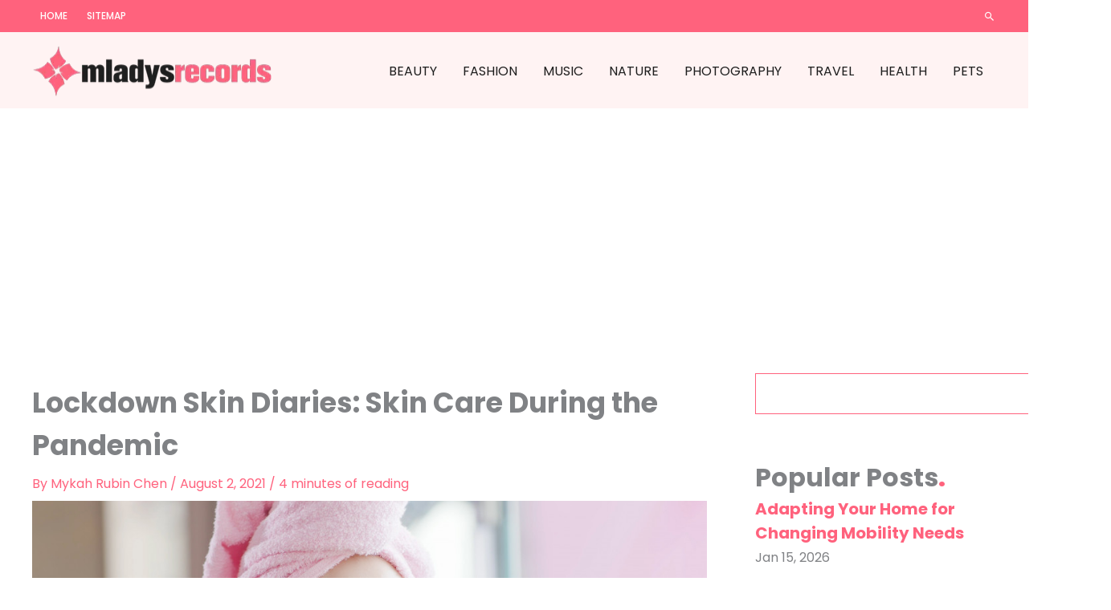

--- FILE ---
content_type: text/html; charset=utf-8
request_url: https://www.google.com/recaptcha/api2/aframe
body_size: 268
content:
<!DOCTYPE HTML><html><head><meta http-equiv="content-type" content="text/html; charset=UTF-8"></head><body><script nonce="qsJfE7VpaYWo5tZVWCaWPQ">/** Anti-fraud and anti-abuse applications only. See google.com/recaptcha */ try{var clients={'sodar':'https://pagead2.googlesyndication.com/pagead/sodar?'};window.addEventListener("message",function(a){try{if(a.source===window.parent){var b=JSON.parse(a.data);var c=clients[b['id']];if(c){var d=document.createElement('img');d.src=c+b['params']+'&rc='+(localStorage.getItem("rc::a")?sessionStorage.getItem("rc::b"):"");window.document.body.appendChild(d);sessionStorage.setItem("rc::e",parseInt(sessionStorage.getItem("rc::e")||0)+1);localStorage.setItem("rc::h",'1768937089103');}}}catch(b){}});window.parent.postMessage("_grecaptcha_ready", "*");}catch(b){}</script></body></html>